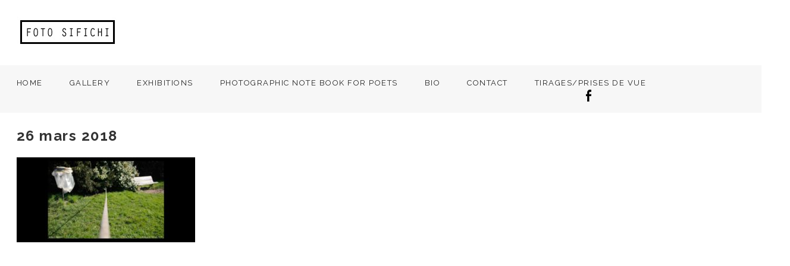

--- FILE ---
content_type: text/html; charset=UTF-8
request_url: https://fotosifichi.com/?attachment_id=1597
body_size: 8696
content:




















































































































































































































































































































































































































































































































<!DOCTYPE html>
<html lang="fr-FR">
<head>
	<meta charset="UTF-8">
	<meta http-equiv="X-UA-Compatible" content="IE=edge">
	<meta name="viewport" content="width=device-width, initial-scale=1">
	<link href="https://fonts.googleapis.com/css?family=Muli" rel="stylesheet">

	<meta name='robots' content='index, follow, max-image-preview:large, max-snippet:-1, max-video-preview:-1' />
	<style>img:is([sizes="auto" i], [sizes^="auto," i]) { contain-intrinsic-size: 3000px 1500px }</style>
	
	<!-- This site is optimized with the Yoast SEO plugin v26.4 - https://yoast.com/wordpress/plugins/seo/ -->
	<title>26 mars 2018 - Foto Sifichi</title>
	<link rel="canonical" href="https://fotosifichi.com/" />
	<meta property="og:locale" content="fr_FR" />
	<meta property="og:type" content="article" />
	<meta property="og:title" content="26 mars 2018 - Foto Sifichi" />
	<meta property="og:url" content="https://fotosifichi.com/" />
	<meta property="og:site_name" content="Foto Sifichi" />
	<meta property="article:modified_time" content="2018-03-26T13:57:41+00:00" />
	<meta property="og:image" content="https://fotosifichi.com" />
	<meta property="og:image:width" content="1845" />
	<meta property="og:image:height" content="879" />
	<meta property="og:image:type" content="image/jpeg" />
	<meta name="twitter:card" content="summary_large_image" />
	<script type="application/ld+json" class="yoast-schema-graph">{"@context":"https://schema.org","@graph":[{"@type":"WebPage","@id":"https://fotosifichi.com/","url":"https://fotosifichi.com/","name":"26 mars 2018 - Foto Sifichi","isPartOf":{"@id":"https://fotosifichi.com/#website"},"primaryImageOfPage":{"@id":"https://fotosifichi.com/#primaryimage"},"image":{"@id":"https://fotosifichi.com/#primaryimage"},"thumbnailUrl":"https://fotosifichi.com/wp-content/uploads/2016/06/Gabarit-trend-photo-jour-lundi-26-mars-18.jpg","datePublished":"2018-03-26T13:47:46+00:00","dateModified":"2018-03-26T13:57:41+00:00","breadcrumb":{"@id":"https://fotosifichi.com/#breadcrumb"},"inLanguage":"fr-FR","potentialAction":[{"@type":"ReadAction","target":["https://fotosifichi.com/"]}]},{"@type":"ImageObject","inLanguage":"fr-FR","@id":"https://fotosifichi.com/#primaryimage","url":"https://fotosifichi.com/wp-content/uploads/2016/06/Gabarit-trend-photo-jour-lundi-26-mars-18.jpg","contentUrl":"https://fotosifichi.com/wp-content/uploads/2016/06/Gabarit-trend-photo-jour-lundi-26-mars-18.jpg","width":1845,"height":879},{"@type":"BreadcrumbList","@id":"https://fotosifichi.com/#breadcrumb","itemListElement":[{"@type":"ListItem","position":1,"name":"Accueil","item":"https://fotosifichi.com/"},{"@type":"ListItem","position":2,"name":"26 mars 2018"}]},{"@type":"WebSite","@id":"https://fotosifichi.com/#website","url":"https://fotosifichi.com/","name":"Foto Sifichi","description":"Photo Art Reportage Publicity Architecture","potentialAction":[{"@type":"SearchAction","target":{"@type":"EntryPoint","urlTemplate":"https://fotosifichi.com/?s={search_term_string}"},"query-input":{"@type":"PropertyValueSpecification","valueRequired":true,"valueName":"search_term_string"}}],"inLanguage":"fr-FR"}]}</script>
	<!-- / Yoast SEO plugin. -->


<link rel='dns-prefetch' href='//fonts.googleapis.com' />
<link rel="alternate" type="application/rss+xml" title="Foto Sifichi &raquo; Flux" href="https://fotosifichi.com/feed/" />
<link rel="alternate" type="application/rss+xml" title="Foto Sifichi &raquo; Flux des commentaires" href="https://fotosifichi.com/comments/feed/" />
<script type="text/javascript">
/* <![CDATA[ */
window._wpemojiSettings = {"baseUrl":"https:\/\/s.w.org\/images\/core\/emoji\/16.0.1\/72x72\/","ext":".png","svgUrl":"https:\/\/s.w.org\/images\/core\/emoji\/16.0.1\/svg\/","svgExt":".svg","source":{"concatemoji":"https:\/\/fotosifichi.com\/wp-includes\/js\/wp-emoji-release.min.js?ver=6.8.3"}};
/*! This file is auto-generated */
!function(s,n){var o,i,e;function c(e){try{var t={supportTests:e,timestamp:(new Date).valueOf()};sessionStorage.setItem(o,JSON.stringify(t))}catch(e){}}function p(e,t,n){e.clearRect(0,0,e.canvas.width,e.canvas.height),e.fillText(t,0,0);var t=new Uint32Array(e.getImageData(0,0,e.canvas.width,e.canvas.height).data),a=(e.clearRect(0,0,e.canvas.width,e.canvas.height),e.fillText(n,0,0),new Uint32Array(e.getImageData(0,0,e.canvas.width,e.canvas.height).data));return t.every(function(e,t){return e===a[t]})}function u(e,t){e.clearRect(0,0,e.canvas.width,e.canvas.height),e.fillText(t,0,0);for(var n=e.getImageData(16,16,1,1),a=0;a<n.data.length;a++)if(0!==n.data[a])return!1;return!0}function f(e,t,n,a){switch(t){case"flag":return n(e,"\ud83c\udff3\ufe0f\u200d\u26a7\ufe0f","\ud83c\udff3\ufe0f\u200b\u26a7\ufe0f")?!1:!n(e,"\ud83c\udde8\ud83c\uddf6","\ud83c\udde8\u200b\ud83c\uddf6")&&!n(e,"\ud83c\udff4\udb40\udc67\udb40\udc62\udb40\udc65\udb40\udc6e\udb40\udc67\udb40\udc7f","\ud83c\udff4\u200b\udb40\udc67\u200b\udb40\udc62\u200b\udb40\udc65\u200b\udb40\udc6e\u200b\udb40\udc67\u200b\udb40\udc7f");case"emoji":return!a(e,"\ud83e\udedf")}return!1}function g(e,t,n,a){var r="undefined"!=typeof WorkerGlobalScope&&self instanceof WorkerGlobalScope?new OffscreenCanvas(300,150):s.createElement("canvas"),o=r.getContext("2d",{willReadFrequently:!0}),i=(o.textBaseline="top",o.font="600 32px Arial",{});return e.forEach(function(e){i[e]=t(o,e,n,a)}),i}function t(e){var t=s.createElement("script");t.src=e,t.defer=!0,s.head.appendChild(t)}"undefined"!=typeof Promise&&(o="wpEmojiSettingsSupports",i=["flag","emoji"],n.supports={everything:!0,everythingExceptFlag:!0},e=new Promise(function(e){s.addEventListener("DOMContentLoaded",e,{once:!0})}),new Promise(function(t){var n=function(){try{var e=JSON.parse(sessionStorage.getItem(o));if("object"==typeof e&&"number"==typeof e.timestamp&&(new Date).valueOf()<e.timestamp+604800&&"object"==typeof e.supportTests)return e.supportTests}catch(e){}return null}();if(!n){if("undefined"!=typeof Worker&&"undefined"!=typeof OffscreenCanvas&&"undefined"!=typeof URL&&URL.createObjectURL&&"undefined"!=typeof Blob)try{var e="postMessage("+g.toString()+"("+[JSON.stringify(i),f.toString(),p.toString(),u.toString()].join(",")+"));",a=new Blob([e],{type:"text/javascript"}),r=new Worker(URL.createObjectURL(a),{name:"wpTestEmojiSupports"});return void(r.onmessage=function(e){c(n=e.data),r.terminate(),t(n)})}catch(e){}c(n=g(i,f,p,u))}t(n)}).then(function(e){for(var t in e)n.supports[t]=e[t],n.supports.everything=n.supports.everything&&n.supports[t],"flag"!==t&&(n.supports.everythingExceptFlag=n.supports.everythingExceptFlag&&n.supports[t]);n.supports.everythingExceptFlag=n.supports.everythingExceptFlag&&!n.supports.flag,n.DOMReady=!1,n.readyCallback=function(){n.DOMReady=!0}}).then(function(){return e}).then(function(){var e;n.supports.everything||(n.readyCallback(),(e=n.source||{}).concatemoji?t(e.concatemoji):e.wpemoji&&e.twemoji&&(t(e.twemoji),t(e.wpemoji)))}))}((window,document),window._wpemojiSettings);
/* ]]> */
</script>
<link rel='stylesheet' id='cf7ic_style-css' href='https://fotosifichi.com/wp-content/plugins/contact-form-7-image-captcha/css/cf7ic-style.css?ver=3.3.7' type='text/css' media='all' />
<style id='wp-emoji-styles-inline-css' type='text/css'>

	img.wp-smiley, img.emoji {
		display: inline !important;
		border: none !important;
		box-shadow: none !important;
		height: 1em !important;
		width: 1em !important;
		margin: 0 0.07em !important;
		vertical-align: -0.1em !important;
		background: none !important;
		padding: 0 !important;
	}
</style>
<link rel='stylesheet' id='wp-block-library-css' href='https://fotosifichi.com/wp-includes/css/dist/block-library/style.min.css?ver=6.8.3' type='text/css' media='all' />
<style id='classic-theme-styles-inline-css' type='text/css'>
/*! This file is auto-generated */
.wp-block-button__link{color:#fff;background-color:#32373c;border-radius:9999px;box-shadow:none;text-decoration:none;padding:calc(.667em + 2px) calc(1.333em + 2px);font-size:1.125em}.wp-block-file__button{background:#32373c;color:#fff;text-decoration:none}
</style>
<style id='global-styles-inline-css' type='text/css'>
:root{--wp--preset--aspect-ratio--square: 1;--wp--preset--aspect-ratio--4-3: 4/3;--wp--preset--aspect-ratio--3-4: 3/4;--wp--preset--aspect-ratio--3-2: 3/2;--wp--preset--aspect-ratio--2-3: 2/3;--wp--preset--aspect-ratio--16-9: 16/9;--wp--preset--aspect-ratio--9-16: 9/16;--wp--preset--color--black: #000000;--wp--preset--color--cyan-bluish-gray: #abb8c3;--wp--preset--color--white: #ffffff;--wp--preset--color--pale-pink: #f78da7;--wp--preset--color--vivid-red: #cf2e2e;--wp--preset--color--luminous-vivid-orange: #ff6900;--wp--preset--color--luminous-vivid-amber: #fcb900;--wp--preset--color--light-green-cyan: #7bdcb5;--wp--preset--color--vivid-green-cyan: #00d084;--wp--preset--color--pale-cyan-blue: #8ed1fc;--wp--preset--color--vivid-cyan-blue: #0693e3;--wp--preset--color--vivid-purple: #9b51e0;--wp--preset--gradient--vivid-cyan-blue-to-vivid-purple: linear-gradient(135deg,rgba(6,147,227,1) 0%,rgb(155,81,224) 100%);--wp--preset--gradient--light-green-cyan-to-vivid-green-cyan: linear-gradient(135deg,rgb(122,220,180) 0%,rgb(0,208,130) 100%);--wp--preset--gradient--luminous-vivid-amber-to-luminous-vivid-orange: linear-gradient(135deg,rgba(252,185,0,1) 0%,rgba(255,105,0,1) 100%);--wp--preset--gradient--luminous-vivid-orange-to-vivid-red: linear-gradient(135deg,rgba(255,105,0,1) 0%,rgb(207,46,46) 100%);--wp--preset--gradient--very-light-gray-to-cyan-bluish-gray: linear-gradient(135deg,rgb(238,238,238) 0%,rgb(169,184,195) 100%);--wp--preset--gradient--cool-to-warm-spectrum: linear-gradient(135deg,rgb(74,234,220) 0%,rgb(151,120,209) 20%,rgb(207,42,186) 40%,rgb(238,44,130) 60%,rgb(251,105,98) 80%,rgb(254,248,76) 100%);--wp--preset--gradient--blush-light-purple: linear-gradient(135deg,rgb(255,206,236) 0%,rgb(152,150,240) 100%);--wp--preset--gradient--blush-bordeaux: linear-gradient(135deg,rgb(254,205,165) 0%,rgb(254,45,45) 50%,rgb(107,0,62) 100%);--wp--preset--gradient--luminous-dusk: linear-gradient(135deg,rgb(255,203,112) 0%,rgb(199,81,192) 50%,rgb(65,88,208) 100%);--wp--preset--gradient--pale-ocean: linear-gradient(135deg,rgb(255,245,203) 0%,rgb(182,227,212) 50%,rgb(51,167,181) 100%);--wp--preset--gradient--electric-grass: linear-gradient(135deg,rgb(202,248,128) 0%,rgb(113,206,126) 100%);--wp--preset--gradient--midnight: linear-gradient(135deg,rgb(2,3,129) 0%,rgb(40,116,252) 100%);--wp--preset--font-size--small: 13px;--wp--preset--font-size--medium: 20px;--wp--preset--font-size--large: 36px;--wp--preset--font-size--x-large: 42px;--wp--preset--spacing--20: 0.44rem;--wp--preset--spacing--30: 0.67rem;--wp--preset--spacing--40: 1rem;--wp--preset--spacing--50: 1.5rem;--wp--preset--spacing--60: 2.25rem;--wp--preset--spacing--70: 3.38rem;--wp--preset--spacing--80: 5.06rem;--wp--preset--shadow--natural: 6px 6px 9px rgba(0, 0, 0, 0.2);--wp--preset--shadow--deep: 12px 12px 50px rgba(0, 0, 0, 0.4);--wp--preset--shadow--sharp: 6px 6px 0px rgba(0, 0, 0, 0.2);--wp--preset--shadow--outlined: 6px 6px 0px -3px rgba(255, 255, 255, 1), 6px 6px rgba(0, 0, 0, 1);--wp--preset--shadow--crisp: 6px 6px 0px rgba(0, 0, 0, 1);}:where(.is-layout-flex){gap: 0.5em;}:where(.is-layout-grid){gap: 0.5em;}body .is-layout-flex{display: flex;}.is-layout-flex{flex-wrap: wrap;align-items: center;}.is-layout-flex > :is(*, div){margin: 0;}body .is-layout-grid{display: grid;}.is-layout-grid > :is(*, div){margin: 0;}:where(.wp-block-columns.is-layout-flex){gap: 2em;}:where(.wp-block-columns.is-layout-grid){gap: 2em;}:where(.wp-block-post-template.is-layout-flex){gap: 1.25em;}:where(.wp-block-post-template.is-layout-grid){gap: 1.25em;}.has-black-color{color: var(--wp--preset--color--black) !important;}.has-cyan-bluish-gray-color{color: var(--wp--preset--color--cyan-bluish-gray) !important;}.has-white-color{color: var(--wp--preset--color--white) !important;}.has-pale-pink-color{color: var(--wp--preset--color--pale-pink) !important;}.has-vivid-red-color{color: var(--wp--preset--color--vivid-red) !important;}.has-luminous-vivid-orange-color{color: var(--wp--preset--color--luminous-vivid-orange) !important;}.has-luminous-vivid-amber-color{color: var(--wp--preset--color--luminous-vivid-amber) !important;}.has-light-green-cyan-color{color: var(--wp--preset--color--light-green-cyan) !important;}.has-vivid-green-cyan-color{color: var(--wp--preset--color--vivid-green-cyan) !important;}.has-pale-cyan-blue-color{color: var(--wp--preset--color--pale-cyan-blue) !important;}.has-vivid-cyan-blue-color{color: var(--wp--preset--color--vivid-cyan-blue) !important;}.has-vivid-purple-color{color: var(--wp--preset--color--vivid-purple) !important;}.has-black-background-color{background-color: var(--wp--preset--color--black) !important;}.has-cyan-bluish-gray-background-color{background-color: var(--wp--preset--color--cyan-bluish-gray) !important;}.has-white-background-color{background-color: var(--wp--preset--color--white) !important;}.has-pale-pink-background-color{background-color: var(--wp--preset--color--pale-pink) !important;}.has-vivid-red-background-color{background-color: var(--wp--preset--color--vivid-red) !important;}.has-luminous-vivid-orange-background-color{background-color: var(--wp--preset--color--luminous-vivid-orange) !important;}.has-luminous-vivid-amber-background-color{background-color: var(--wp--preset--color--luminous-vivid-amber) !important;}.has-light-green-cyan-background-color{background-color: var(--wp--preset--color--light-green-cyan) !important;}.has-vivid-green-cyan-background-color{background-color: var(--wp--preset--color--vivid-green-cyan) !important;}.has-pale-cyan-blue-background-color{background-color: var(--wp--preset--color--pale-cyan-blue) !important;}.has-vivid-cyan-blue-background-color{background-color: var(--wp--preset--color--vivid-cyan-blue) !important;}.has-vivid-purple-background-color{background-color: var(--wp--preset--color--vivid-purple) !important;}.has-black-border-color{border-color: var(--wp--preset--color--black) !important;}.has-cyan-bluish-gray-border-color{border-color: var(--wp--preset--color--cyan-bluish-gray) !important;}.has-white-border-color{border-color: var(--wp--preset--color--white) !important;}.has-pale-pink-border-color{border-color: var(--wp--preset--color--pale-pink) !important;}.has-vivid-red-border-color{border-color: var(--wp--preset--color--vivid-red) !important;}.has-luminous-vivid-orange-border-color{border-color: var(--wp--preset--color--luminous-vivid-orange) !important;}.has-luminous-vivid-amber-border-color{border-color: var(--wp--preset--color--luminous-vivid-amber) !important;}.has-light-green-cyan-border-color{border-color: var(--wp--preset--color--light-green-cyan) !important;}.has-vivid-green-cyan-border-color{border-color: var(--wp--preset--color--vivid-green-cyan) !important;}.has-pale-cyan-blue-border-color{border-color: var(--wp--preset--color--pale-cyan-blue) !important;}.has-vivid-cyan-blue-border-color{border-color: var(--wp--preset--color--vivid-cyan-blue) !important;}.has-vivid-purple-border-color{border-color: var(--wp--preset--color--vivid-purple) !important;}.has-vivid-cyan-blue-to-vivid-purple-gradient-background{background: var(--wp--preset--gradient--vivid-cyan-blue-to-vivid-purple) !important;}.has-light-green-cyan-to-vivid-green-cyan-gradient-background{background: var(--wp--preset--gradient--light-green-cyan-to-vivid-green-cyan) !important;}.has-luminous-vivid-amber-to-luminous-vivid-orange-gradient-background{background: var(--wp--preset--gradient--luminous-vivid-amber-to-luminous-vivid-orange) !important;}.has-luminous-vivid-orange-to-vivid-red-gradient-background{background: var(--wp--preset--gradient--luminous-vivid-orange-to-vivid-red) !important;}.has-very-light-gray-to-cyan-bluish-gray-gradient-background{background: var(--wp--preset--gradient--very-light-gray-to-cyan-bluish-gray) !important;}.has-cool-to-warm-spectrum-gradient-background{background: var(--wp--preset--gradient--cool-to-warm-spectrum) !important;}.has-blush-light-purple-gradient-background{background: var(--wp--preset--gradient--blush-light-purple) !important;}.has-blush-bordeaux-gradient-background{background: var(--wp--preset--gradient--blush-bordeaux) !important;}.has-luminous-dusk-gradient-background{background: var(--wp--preset--gradient--luminous-dusk) !important;}.has-pale-ocean-gradient-background{background: var(--wp--preset--gradient--pale-ocean) !important;}.has-electric-grass-gradient-background{background: var(--wp--preset--gradient--electric-grass) !important;}.has-midnight-gradient-background{background: var(--wp--preset--gradient--midnight) !important;}.has-small-font-size{font-size: var(--wp--preset--font-size--small) !important;}.has-medium-font-size{font-size: var(--wp--preset--font-size--medium) !important;}.has-large-font-size{font-size: var(--wp--preset--font-size--large) !important;}.has-x-large-font-size{font-size: var(--wp--preset--font-size--x-large) !important;}
:where(.wp-block-post-template.is-layout-flex){gap: 1.25em;}:where(.wp-block-post-template.is-layout-grid){gap: 1.25em;}
:where(.wp-block-columns.is-layout-flex){gap: 2em;}:where(.wp-block-columns.is-layout-grid){gap: 2em;}
:root :where(.wp-block-pullquote){font-size: 1.5em;line-height: 1.6;}
</style>
<link rel='stylesheet' id='contact-form-7-css' href='https://fotosifichi.com/wp-content/plugins/contact-form-7/includes/css/styles.css?ver=6.1.3' type='text/css' media='all' />
<link rel='stylesheet' id='google-font-css' href='https://fonts.googleapis.com/css?family=Lato%3A400%2C400i%2C700%2C700i%7CLibre+Baskerville%3A400%2C400i%2C700%7CMontserrat%3A400%2C700%7CMuli%3A300%2C300i%2C400%2C400i%7COpen+Sans+Condensed%3A300%2C300i%2C700%7COpen+Sans%3A400%2C400i%2C700%2C700i%7COswald%3A300%2C400%2C700%7COxygen%3A300%2C400%2C700%7CRaleway%3A400%2C400i%2C700%2C700i%7CRoboto+Condensed%3A400%2C400i%2C700%2C700i%7CRoboto+Slab%7CRoboto%3A400%2C400i%2C700%2C700i%7CSource+Sans+Pro%3A400%2C400i%2C700%2C700i%7CUbuntu%3A400%2C400i%2C700%2C700i&#038;ver=6.8.3' type='text/css' media='all' />
<link rel='stylesheet' id='swiper-style-css' href='https://fotosifichi.com/wp-content/themes/DiscoverThemeRes/css/swiper.css?ver=6.8.3' type='text/css' media='all' />
<link rel='stylesheet' id='slicknav-style-css' href='https://fotosifichi.com/wp-content/themes/DiscoverThemeRes/css/slicknav.css?ver=6.8.3' type='text/css' media='all' />
<link rel='stylesheet' id='dess-style-css' href='https://fotosifichi.com/wp-content/themes/DiscoverThemeRes/style.css?ver=6.8.3' type='text/css' media='all' />
<link rel='stylesheet' id='gmedia-global-frontend-css' href='https://fotosifichi.com/wp-content/plugins/grand-media/assets/gmedia.global.front.css?ver=1.15.0' type='text/css' media='all' />
<script type="text/javascript" src="https://fotosifichi.com/wp-includes/js/jquery/jquery.min.js?ver=3.7.1" id="jquery-core-js"></script>
<script type="text/javascript" src="https://fotosifichi.com/wp-includes/js/jquery/jquery-migrate.min.js?ver=3.4.1" id="jquery-migrate-js"></script>
<script type="text/javascript" src="https://fotosifichi.com/wp-content/themes/DiscoverThemeRes/js/swiper.jquery.js?ver=6.8.3" id="swiper-js-js"></script>
<script type="text/javascript" src="https://fotosifichi.com/wp-content/themes/DiscoverThemeRes/js/jquery.slicknav.js?ver=6.8.3" id="slicknav-js-js"></script>
<script type="text/javascript" src="https://fotosifichi.com/wp-content/themes/DiscoverThemeRes/js/scripts.js?ver=6.8.3" id="dess-script-js"></script>
<link rel="https://api.w.org/" href="https://fotosifichi.com/wp-json/" /><link rel="alternate" title="JSON" type="application/json" href="https://fotosifichi.com/wp-json/wp/v2/media/1597" /><link rel="EditURI" type="application/rsd+xml" title="RSD" href="https://fotosifichi.com/xmlrpc.php?rsd" />
<meta name="generator" content="WordPress 6.8.3" />
<link rel='shortlink' href='https://fotosifichi.com/?p=1597' />
<link rel="alternate" title="oEmbed (JSON)" type="application/json+oembed" href="https://fotosifichi.com/wp-json/oembed/1.0/embed?url=https%3A%2F%2Ffotosifichi.com%2F%3Fattachment_id%3D1597" />
<link rel="alternate" title="oEmbed (XML)" type="text/xml+oembed" href="https://fotosifichi.com/wp-json/oembed/1.0/embed?url=https%3A%2F%2Ffotosifichi.com%2F%3Fattachment_id%3D1597&#038;format=xml" />

<!-- WP Content Copy Protection Premium (YOOPlugins Copyright Protection) script by Rynaldo Stoltz Starts | http://yooplugins.com/ -->

<div align="center"><noscript>
   <div style="position:fixed; top:0px; left:0px; z-index:3000; height:100%; width:100%; background-color:#FFFFFF"><br></br>
   <div style="font-family: Tahoma; font-size: 14px; background-color:#FFFFCC; border: 1pt solid Black; padding: 10pt;">Sorry, you have Javascript Disabled! To see this page as it is meant to appear, please enable your Javascript! See instructions <a href="http://www.enable-javascript.com/">here</a></div></div>
   </noscript></div>

<script type="text/javascript">
window.onload = function() {
	disableSelection(document.body)
}
function disableSelection(target){
if (typeof target.onselectstart!="undefined")
	target.onselectstart=function(){return false}
else if (typeof target.style.MozUserSelect!="undefined")
	target.style.MozUserSelect="none"
else
	target.onmousedown=function(){return false}
	target.style.cursor = "default"
}
</script>

<script type="text/javascript">
document.ondragstart=function(){return false};
</script>

<script type="text/javascript">
document.oncontextmenu = function(e){
var t = e || window.event;
var elm = t.target || t.srcElement;
if(elm.nodeName == "A" || elm.type == 'text' || elm.type == 'password') 
	return true;
	return false;
}
</script>

<style type="text/css">
*:not(input):not(textarea) {
	-webkit-touch-callout: none;
	-webkit-user-select: none;
	-khtml-user-select:none;
	-moz-user-select:none;
	-ms-user-select:none;
	user-select:none;
}
</style>

<style type="text/css">
img {
	-webkit-touch-callout: none;
	-webkit-user-select: none;
	-khtml-user-select:none;
	-moz-user-select:none;
	-ms-user-select:none;
	user-select:none;
}
</style>
























































































<script type="text/javascript">
window.addEventListener("keydown",function (e) {
    if (e.ctrlKey && (e.which == 65 || e.which == 66 || e.which == 67 || e.which == 70 || e.which == 80 || e.which == 83 || e.which == 85)) {
        e.preventDefault();
		}
	})
        document.keypress = function(e) {
        if (e.ctrlKey && (e.which == 65 || e.which == 66 || e.which == 67 || e.which == 70 || e.which == 80 || e.which == 83 || e.which == 85)) {
		}
		return false;
	};
</script>

<script type="text/javascript">
window.addEventListener("keydown",function (e) {
    if (e.ctrlKey && (e.which == 16 || e.which == 73 || e.which == 74)) {
        e.preventDefault();
		}
	})
        document.keypress = function(e) {
        if (e.ctrlKey && (e.which == 16 || e.which == 73 || e.which == 74)) {
		}
		return false;
	};
</script>

<script type="text/javascript">
document.onkeydown = function (e) {
    if (e.which == 17 || e.which == 18 || e.which == 91 || e.which == 93 || e.which == 123 || e.which == 224) {
       return false;
    }
}
</script>


<script type="text/javascript">
window.addEventListener("keyup",kdown,false);
	function kdown(e) {
	var prtsc = e.keyCode||e.charCode;
		if (prtsc == 44) /*alert("Get the hell out of here !"),*/ window.location.replace('http://google.com/');//the alert message can be changed here
	}
</script>

<script type="text/javascript">
$(function(){var t="http://upload.wikimedia.org/wikipedia/commons/c/ce/Transparent.gif",e=!0,o=new Image;o.src=t,$("img").live("mouseenter touchstart",function(){var o=$(this);if(!o.hasClass("Overlay")&&(e||o.hasClass("protectMe"))){var i=o.offset(),n=$('<img class="Overlay" src="'+t+'" width="'+o.width()+'" height="'+o.height()+'" />').css({position:"absolute",zIndex:9999999,left:i.left,top:i.top}).appendTo("body").bind("mouseleave",function(){setTimeout(function(){n.remove()},0,$(this))});"ontouchstart"in window&&$(document).one("touchend",function(){setTimeout(function(){n.remove()},0,n)})}})});
</script>

<!-- End WP Content Copy Protection Premium (YOOPlugins Copyright Protection) script by Rynaldo Stoltz Ends | http://yooplugins.com/  -->
































































<!-- <meta name="GmediaGallery" version="1.24.1/1.8.0" license="" /> -->
		<style type="text/css">
			body {
				background-color: ;
			}
		</style>
	<link rel="icon" href="https://fotosifichi.com/wp-content/uploads/2015/02/cropped-appareil-photo-reflex_318-1663-1-32x32.jpg" sizes="32x32" />
<link rel="icon" href="https://fotosifichi.com/wp-content/uploads/2015/02/cropped-appareil-photo-reflex_318-1663-1-192x192.jpg" sizes="192x192" />
<link rel="apple-touch-icon" href="https://fotosifichi.com/wp-content/uploads/2015/02/cropped-appareil-photo-reflex_318-1663-1-180x180.jpg" />
<meta name="msapplication-TileImage" content="https://fotosifichi.com/wp-content/uploads/2015/02/cropped-appareil-photo-reflex_318-1663-1-270x270.jpg" />
	
</head>
<body class="attachment wp-singular attachment-template-default single single-attachment postid-1597 attachmentid-1597 attachment-jpeg wp-theme-DiscoverThemeRes">
<header id="head">
	<div class="container">
		<div class="logo_cont">
			<a href="https://fotosifichi.com"><img src="http://fotosifichi.com/wp-content/uploads/2015/02/Logo-Foto-Sifichi-long.jpg" alt="logo" /></a>	
			
		</div>
	</div>
	<div class="header_menu">
		<div class="container">
			<div class="header_menu_left">
				<div class="menu-main-menu-container"><ul id="header_menu_id" class="menu"><li id="menu-item-2561" class="menu-item menu-item-type-custom menu-item-object-custom menu-item-2561"><a href="http://www.fotosifichi.com">HOME</a></li>
<li id="menu-item-2556" class="menu-item menu-item-type-taxonomy menu-item-object-category menu-item-2556"><a href="https://fotosifichi.com/category/gallery/">GALLERY</a></li>
<li id="menu-item-883" class="menu-item menu-item-type-post_type menu-item-object-page menu-item-883"><a href="https://fotosifichi.com/exhibitions-2/">EXHIBITIONS</a></li>
<li id="menu-item-2682" class="menu-item menu-item-type-post_type menu-item-object-post menu-item-2682"><a href="https://fotosifichi.com/photographic-note-book-for-poets/">PHOTOGRAPHIC  NOTE BOOK FOR POETS</a></li>
<li id="menu-item-678" class="menu-item menu-item-type-post_type menu-item-object-page menu-item-678"><a href="https://fotosifichi.com/bio/">BIO</a></li>
<li id="menu-item-341" class="menu-item menu-item-type-post_type menu-item-object-page menu-item-341"><a href="https://fotosifichi.com/contact/">CONTACT</a></li>
<li id="menu-item-1073" class="menu-item menu-item-type-post_type menu-item-object-page menu-item-1073"><a href="https://fotosifichi.com/selling-booking/">TIRAGES/PRISES DE VUE</a></li>
</ul></div>				<div class="clear"></div>
			</div>
			<div class="header_social_right">
				<ul>
					<li><a target="_blank" href="https://www.facebook.com/black.sifichi"><img src="https://fotosifichi.com/wp-content/themes/DiscoverThemeRes/images/facebook-icon.png" alt="facebook" /></a></li>				</ul>					
				<div class="clear"></div>
			</div>
			<div class="clear"></div>
		</div>
	</div>
</header>

<div id="content">
	<div class="container">
		<div class="content_left">
			
			<article class="post_box" id="post-1597" class="post-1597 attachment type-attachment status-inherit hentry">
				<h1>26 mars 2018</h1>
				<p class="attachment"><a href='https://fotosifichi.com/wp-content/uploads/2016/06/Gabarit-trend-photo-jour-lundi-26-mars-18.jpg'><img decoding="async" width="300" height="143" src="https://fotosifichi.com/wp-content/uploads/2016/06/Gabarit-trend-photo-jour-lundi-26-mars-18-300x143.jpg" class="attachment-medium size-medium" alt="" srcset="https://fotosifichi.com/wp-content/uploads/2016/06/Gabarit-trend-photo-jour-lundi-26-mars-18-300x143.jpg 300w, https://fotosifichi.com/wp-content/uploads/2016/06/Gabarit-trend-photo-jour-lundi-26-mars-18-768x366.jpg 768w, https://fotosifichi.com/wp-content/uploads/2016/06/Gabarit-trend-photo-jour-lundi-26-mars-18-1024x488.jpg 1024w, https://fotosifichi.com/wp-content/uploads/2016/06/Gabarit-trend-photo-jour-lundi-26-mars-18-424x202.jpg 424w, https://fotosifichi.com/wp-content/uploads/2016/06/Gabarit-trend-photo-jour-lundi-26-mars-18-1000x476.jpg 1000w, https://fotosifichi.com/wp-content/uploads/2016/06/Gabarit-trend-photo-jour-lundi-26-mars-18-1081x515.jpg 1081w, https://fotosifichi.com/wp-content/uploads/2016/06/Gabarit-trend-photo-jour-lundi-26-mars-18.jpg 1845w" sizes="(max-width: 300px) 100vw, 300px" /></a></p>

				
					
				
				 
			</article>
			<div class="clear"></div>
					
		</div>
				<div class="sidebar">
			
		</div>
		<div class="clear"></div>
	</div>
</div>
<div class="footer_insta_cont">
	</div>
<footer>
	<div class="container">
		<div class="copyright_text">
					</div>
	</div>
</footer>
<script type="speculationrules">
{"prefetch":[{"source":"document","where":{"and":[{"href_matches":"\/*"},{"not":{"href_matches":["\/wp-*.php","\/wp-admin\/*","\/wp-content\/uploads\/*","\/wp-content\/*","\/wp-content\/plugins\/*","\/wp-content\/themes\/DiscoverThemeRes\/*","\/*\\?(.+)"]}},{"not":{"selector_matches":"a[rel~=\"nofollow\"]"}},{"not":{"selector_matches":".no-prefetch, .no-prefetch a"}}]},"eagerness":"conservative"}]}
</script>
<script type="text/javascript" src="https://fotosifichi.com/wp-includes/js/dist/hooks.min.js?ver=4d63a3d491d11ffd8ac6" id="wp-hooks-js"></script>
<script type="text/javascript" src="https://fotosifichi.com/wp-includes/js/dist/i18n.min.js?ver=5e580eb46a90c2b997e6" id="wp-i18n-js"></script>
<script type="text/javascript" id="wp-i18n-js-after">
/* <![CDATA[ */
wp.i18n.setLocaleData( { 'text direction\u0004ltr': [ 'ltr' ] } );
/* ]]> */
</script>
<script type="text/javascript" src="https://fotosifichi.com/wp-content/plugins/contact-form-7/includes/swv/js/index.js?ver=6.1.3" id="swv-js"></script>
<script type="text/javascript" id="contact-form-7-js-translations">
/* <![CDATA[ */
( function( domain, translations ) {
	var localeData = translations.locale_data[ domain ] || translations.locale_data.messages;
	localeData[""].domain = domain;
	wp.i18n.setLocaleData( localeData, domain );
} )( "contact-form-7", {"translation-revision-date":"2025-02-06 12:02:14+0000","generator":"GlotPress\/4.0.1","domain":"messages","locale_data":{"messages":{"":{"domain":"messages","plural-forms":"nplurals=2; plural=n > 1;","lang":"fr"},"This contact form is placed in the wrong place.":["Ce formulaire de contact est plac\u00e9 dans un mauvais endroit."],"Error:":["Erreur\u00a0:"]}},"comment":{"reference":"includes\/js\/index.js"}} );
/* ]]> */
</script>
<script type="text/javascript" id="contact-form-7-js-before">
/* <![CDATA[ */
var wpcf7 = {
    "api": {
        "root": "https:\/\/fotosifichi.com\/wp-json\/",
        "namespace": "contact-form-7\/v1"
    }
};
/* ]]> */
</script>
<script type="text/javascript" src="https://fotosifichi.com/wp-content/plugins/contact-form-7/includes/js/index.js?ver=6.1.3" id="contact-form-7-js"></script>
<script type="text/javascript" id="gmedia-global-frontend-js-extra">
/* <![CDATA[ */
var GmediaGallery = {"ajaxurl":"https:\/\/fotosifichi.com\/wp-admin\/admin-ajax.php","nonce":"7ab3e74e25","upload_dirurl":"https:\/\/fotosifichi.com\/wp-content\/grand-media","plugin_dirurl":"https:\/\/fotosifichi.com\/wp-content\/grand-media","license":"","license2":"","google_api_key":""};
/* ]]> */
</script>
<script type="text/javascript" src="https://fotosifichi.com/wp-content/plugins/grand-media/assets/gmedia.global.front.js?ver=1.13.0" id="gmedia-global-frontend-js"></script>
    <script type="text/javascript">
        jQuery(document).ready(function ($) {

            for (let i = 0; i < document.forms.length; ++i) {
                let form = document.forms[i];
				if ($(form).attr("method") != "get") { $(form).append('<input type="hidden" name="mvdlRnQoyUSHAZkB" value="[KWPO*@T3XA" />'); }
if ($(form).attr("method") != "get") { $(form).append('<input type="hidden" name="BZzoM-On" value="zgZN@BXb1m9K" />'); }
if ($(form).attr("method") != "get") { $(form).append('<input type="hidden" name="pFXLwPMsZ" value="]T9El5vz8m" />'); }
if ($(form).attr("method") != "get") { $(form).append('<input type="hidden" name="oKnLfTwlAH" value="ZL.GQKDHW_4" />'); }
            }

            $(document).on('submit', 'form', function () {
				if ($(this).attr("method") != "get") { $(this).append('<input type="hidden" name="mvdlRnQoyUSHAZkB" value="[KWPO*@T3XA" />'); }
if ($(this).attr("method") != "get") { $(this).append('<input type="hidden" name="BZzoM-On" value="zgZN@BXb1m9K" />'); }
if ($(this).attr("method") != "get") { $(this).append('<input type="hidden" name="pFXLwPMsZ" value="]T9El5vz8m" />'); }
if ($(this).attr("method") != "get") { $(this).append('<input type="hidden" name="oKnLfTwlAH" value="ZL.GQKDHW_4" />'); }
                return true;
            });

            jQuery.ajaxSetup({
                beforeSend: function (e, data) {

                    if (data.type !== 'POST') return;

                    if (typeof data.data === 'object' && data.data !== null) {
						data.data.append("mvdlRnQoyUSHAZkB", "[KWPO*@T3XA");
data.data.append("BZzoM-On", "zgZN@BXb1m9K");
data.data.append("pFXLwPMsZ", "]T9El5vz8m");
data.data.append("oKnLfTwlAH", "ZL.GQKDHW_4");
                    }
                    else {
                        data.data = data.data + '&mvdlRnQoyUSHAZkB=[KWPO*@T3XA&BZzoM-On=zgZN@BXb1m9K&pFXLwPMsZ=]T9El5vz8m&oKnLfTwlAH=ZL.GQKDHW_4';
                    }
                }
            });

        });
    </script>
	</body>
</html>